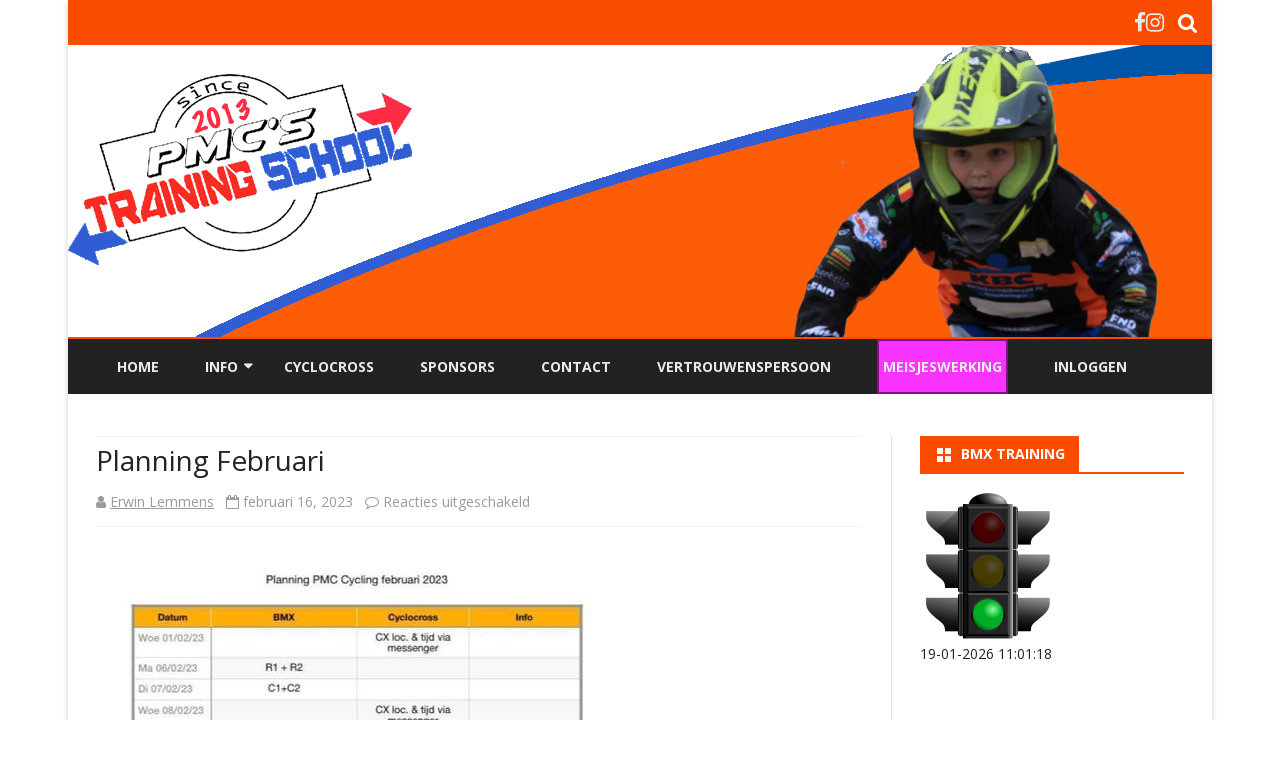

--- FILE ---
content_type: text/html; charset=UTF-8
request_url: https://pmccycling.be/2023/02/16/planning-februari/
body_size: 13474
content:
<!DOCTYPE html>
<html lang="nl-NL">
<head>
<meta charset="UTF-8" />
<meta name="viewport" content="width=device-width" />
<link rel="profile" href="http://gmpg.org/xfn/11" />
<link rel="pingback" href="https://pmccycling.be/xmlrpc.php" />
<title>Planning Februari &#8211; PMC Cycling Zonhoven</title>
<meta name='robots' content='max-image-preview:large' />
	<style>img:is([sizes="auto" i], [sizes^="auto," i]) { contain-intrinsic-size: 3000px 1500px }</style>
	<link rel='dns-prefetch' href='//fonts.googleapis.com' />
<link href='https://fonts.gstatic.com' crossorigin rel='preconnect' />
<link rel="alternate" type="application/rss+xml" title="PMC Cycling Zonhoven &raquo; feed" href="https://pmccycling.be/feed/" />
<link rel="alternate" type="application/rss+xml" title="PMC Cycling Zonhoven &raquo; reacties feed" href="https://pmccycling.be/comments/feed/" />
<link rel="alternate" type="text/calendar" title="PMC Cycling Zonhoven &raquo; iCal Feed" href="https://pmccycling.be/events/?ical=1" />
<script type="text/javascript">
/* <![CDATA[ */
window._wpemojiSettings = {"baseUrl":"https:\/\/s.w.org\/images\/core\/emoji\/16.0.1\/72x72\/","ext":".png","svgUrl":"https:\/\/s.w.org\/images\/core\/emoji\/16.0.1\/svg\/","svgExt":".svg","source":{"concatemoji":"https:\/\/pmccycling.be\/wp-includes\/js\/wp-emoji-release.min.js?ver=6.8.3"}};
/*! This file is auto-generated */
!function(s,n){var o,i,e;function c(e){try{var t={supportTests:e,timestamp:(new Date).valueOf()};sessionStorage.setItem(o,JSON.stringify(t))}catch(e){}}function p(e,t,n){e.clearRect(0,0,e.canvas.width,e.canvas.height),e.fillText(t,0,0);var t=new Uint32Array(e.getImageData(0,0,e.canvas.width,e.canvas.height).data),a=(e.clearRect(0,0,e.canvas.width,e.canvas.height),e.fillText(n,0,0),new Uint32Array(e.getImageData(0,0,e.canvas.width,e.canvas.height).data));return t.every(function(e,t){return e===a[t]})}function u(e,t){e.clearRect(0,0,e.canvas.width,e.canvas.height),e.fillText(t,0,0);for(var n=e.getImageData(16,16,1,1),a=0;a<n.data.length;a++)if(0!==n.data[a])return!1;return!0}function f(e,t,n,a){switch(t){case"flag":return n(e,"\ud83c\udff3\ufe0f\u200d\u26a7\ufe0f","\ud83c\udff3\ufe0f\u200b\u26a7\ufe0f")?!1:!n(e,"\ud83c\udde8\ud83c\uddf6","\ud83c\udde8\u200b\ud83c\uddf6")&&!n(e,"\ud83c\udff4\udb40\udc67\udb40\udc62\udb40\udc65\udb40\udc6e\udb40\udc67\udb40\udc7f","\ud83c\udff4\u200b\udb40\udc67\u200b\udb40\udc62\u200b\udb40\udc65\u200b\udb40\udc6e\u200b\udb40\udc67\u200b\udb40\udc7f");case"emoji":return!a(e,"\ud83e\udedf")}return!1}function g(e,t,n,a){var r="undefined"!=typeof WorkerGlobalScope&&self instanceof WorkerGlobalScope?new OffscreenCanvas(300,150):s.createElement("canvas"),o=r.getContext("2d",{willReadFrequently:!0}),i=(o.textBaseline="top",o.font="600 32px Arial",{});return e.forEach(function(e){i[e]=t(o,e,n,a)}),i}function t(e){var t=s.createElement("script");t.src=e,t.defer=!0,s.head.appendChild(t)}"undefined"!=typeof Promise&&(o="wpEmojiSettingsSupports",i=["flag","emoji"],n.supports={everything:!0,everythingExceptFlag:!0},e=new Promise(function(e){s.addEventListener("DOMContentLoaded",e,{once:!0})}),new Promise(function(t){var n=function(){try{var e=JSON.parse(sessionStorage.getItem(o));if("object"==typeof e&&"number"==typeof e.timestamp&&(new Date).valueOf()<e.timestamp+604800&&"object"==typeof e.supportTests)return e.supportTests}catch(e){}return null}();if(!n){if("undefined"!=typeof Worker&&"undefined"!=typeof OffscreenCanvas&&"undefined"!=typeof URL&&URL.createObjectURL&&"undefined"!=typeof Blob)try{var e="postMessage("+g.toString()+"("+[JSON.stringify(i),f.toString(),p.toString(),u.toString()].join(",")+"));",a=new Blob([e],{type:"text/javascript"}),r=new Worker(URL.createObjectURL(a),{name:"wpTestEmojiSupports"});return void(r.onmessage=function(e){c(n=e.data),r.terminate(),t(n)})}catch(e){}c(n=g(i,f,p,u))}t(n)}).then(function(e){for(var t in e)n.supports[t]=e[t],n.supports.everything=n.supports.everything&&n.supports[t],"flag"!==t&&(n.supports.everythingExceptFlag=n.supports.everythingExceptFlag&&n.supports[t]);n.supports.everythingExceptFlag=n.supports.everythingExceptFlag&&!n.supports.flag,n.DOMReady=!1,n.readyCallback=function(){n.DOMReady=!0}}).then(function(){return e}).then(function(){var e;n.supports.everything||(n.readyCallback(),(e=n.source||{}).concatemoji?t(e.concatemoji):e.wpemoji&&e.twemoji&&(t(e.twemoji),t(e.wpemoji)))}))}((window,document),window._wpemojiSettings);
/* ]]> */
</script>
<style id='wp-emoji-styles-inline-css' type='text/css'>

	img.wp-smiley, img.emoji {
		display: inline !important;
		border: none !important;
		box-shadow: none !important;
		height: 1em !important;
		width: 1em !important;
		margin: 0 0.07em !important;
		vertical-align: -0.1em !important;
		background: none !important;
		padding: 0 !important;
	}
</style>
<link rel='stylesheet' id='wp-block-library-css' href='https://pmccycling.be/wp-includes/css/dist/block-library/style.min.css?ver=6.8.3' type='text/css' media='all' />
<style id='wp-block-library-theme-inline-css' type='text/css'>
.wp-block-audio :where(figcaption){color:#555;font-size:13px;text-align:center}.is-dark-theme .wp-block-audio :where(figcaption){color:#ffffffa6}.wp-block-audio{margin:0 0 1em}.wp-block-code{border:1px solid #ccc;border-radius:4px;font-family:Menlo,Consolas,monaco,monospace;padding:.8em 1em}.wp-block-embed :where(figcaption){color:#555;font-size:13px;text-align:center}.is-dark-theme .wp-block-embed :where(figcaption){color:#ffffffa6}.wp-block-embed{margin:0 0 1em}.blocks-gallery-caption{color:#555;font-size:13px;text-align:center}.is-dark-theme .blocks-gallery-caption{color:#ffffffa6}:root :where(.wp-block-image figcaption){color:#555;font-size:13px;text-align:center}.is-dark-theme :root :where(.wp-block-image figcaption){color:#ffffffa6}.wp-block-image{margin:0 0 1em}.wp-block-pullquote{border-bottom:4px solid;border-top:4px solid;color:currentColor;margin-bottom:1.75em}.wp-block-pullquote cite,.wp-block-pullquote footer,.wp-block-pullquote__citation{color:currentColor;font-size:.8125em;font-style:normal;text-transform:uppercase}.wp-block-quote{border-left:.25em solid;margin:0 0 1.75em;padding-left:1em}.wp-block-quote cite,.wp-block-quote footer{color:currentColor;font-size:.8125em;font-style:normal;position:relative}.wp-block-quote:where(.has-text-align-right){border-left:none;border-right:.25em solid;padding-left:0;padding-right:1em}.wp-block-quote:where(.has-text-align-center){border:none;padding-left:0}.wp-block-quote.is-large,.wp-block-quote.is-style-large,.wp-block-quote:where(.is-style-plain){border:none}.wp-block-search .wp-block-search__label{font-weight:700}.wp-block-search__button{border:1px solid #ccc;padding:.375em .625em}:where(.wp-block-group.has-background){padding:1.25em 2.375em}.wp-block-separator.has-css-opacity{opacity:.4}.wp-block-separator{border:none;border-bottom:2px solid;margin-left:auto;margin-right:auto}.wp-block-separator.has-alpha-channel-opacity{opacity:1}.wp-block-separator:not(.is-style-wide):not(.is-style-dots){width:100px}.wp-block-separator.has-background:not(.is-style-dots){border-bottom:none;height:1px}.wp-block-separator.has-background:not(.is-style-wide):not(.is-style-dots){height:2px}.wp-block-table{margin:0 0 1em}.wp-block-table td,.wp-block-table th{word-break:normal}.wp-block-table :where(figcaption){color:#555;font-size:13px;text-align:center}.is-dark-theme .wp-block-table :where(figcaption){color:#ffffffa6}.wp-block-video :where(figcaption){color:#555;font-size:13px;text-align:center}.is-dark-theme .wp-block-video :where(figcaption){color:#ffffffa6}.wp-block-video{margin:0 0 1em}:root :where(.wp-block-template-part.has-background){margin-bottom:0;margin-top:0;padding:1.25em 2.375em}
</style>
<style id='classic-theme-styles-inline-css' type='text/css'>
/*! This file is auto-generated */
.wp-block-button__link{color:#fff;background-color:#32373c;border-radius:9999px;box-shadow:none;text-decoration:none;padding:calc(.667em + 2px) calc(1.333em + 2px);font-size:1.125em}.wp-block-file__button{background:#32373c;color:#fff;text-decoration:none}
</style>
<style id='pdfemb-pdf-embedder-viewer-style-inline-css' type='text/css'>
.wp-block-pdfemb-pdf-embedder-viewer{max-width:none}

</style>
<style id='bpldl-document-library-style-inline-css' type='text/css'>
*{box-sizing:border-box}.bplDl-container{overflow:auto}.bplDl-container .bplDl-header{background:linear-gradient(90deg,#1e3a8a,#2563eb);box-shadow:0 2px 4px rgba(0,0,0,.1);padding:20px;transition:all .5s ease-in-out}.bplDl-container .bplDl-header .bplDl-title{color:#9acd32;margin:0}.bplDl-container .bplDl-header .bplDl-title:hover{color:#1e40af}.bplDl-container .bplDl-header .bplDl-subtitle{color:#dde7c8;margin:0}.bplDl-container .bplDl-header .bplDl-subtitle:hover{color:#26282e}.bplDl-container .bplDl-content{padding-top:20px}.bplDl-container .bplDl-content .bplDl-toolbar{background:#fff;border-radius:.5rem;display:flex;flex-wrap:wrap;gap:1rem;margin-bottom:2rem;padding:1.5rem}.bplDl-container .bplDl-content .bplDl-toolbar .bplDl-search{flex:1;position:relative}.bplDl-container .bplDl-content .bplDl-toolbar .bplDl-search .bplDl-search-icon{color:#9ca3af;height:1.25rem;left:.75rem;position:absolute;top:13px;width:1.25rem}.bplDl-container .bplDl-content .bplDl-toolbar .bplDl-search .bplDl-search-input{border:1px solid #d1d5db;border-radius:.5rem;height:46px;outline:none;padding:12px 40px;transition:border .2s ease;width:100%}.bplDl-container .bplDl-content .bplDl-toolbar .bplDl-search .bplDl-search-input:focus{border-color:#2563eb}.bplDl-container .bplDl-content .bplDl-toolbar .bplDl-select,.bplDl-container .bplDl-content .bplDl-toolbar .bplDl-select-sort{border:1px solid #d1d5db;border-radius:.5rem;outline:none;padding:.5rem 1rem;width:120px}.bplDl-container .bplDl-content .bplDl-toolbar .bplDl-upload-btn{align-items:center;background-color:#2563eb;border:none;border-radius:.5rem;color:#fff;cursor:pointer;display:flex;gap:.5rem;padding:.5rem 1.25rem;transition:background .2s ease}.bplDl-container .bplDl-content .bplDl-toolbar .bplDl-upload-btn:hover{background-color:#1e40af}.bplDl-container .bplDl-content .bplDl-empty{padding:20px 0;text-align:center}.bplDl-container .bplDl-content .bplDl-empty .bplDl-empty-icon{color:#d1d5db;height:4rem;margin:0 auto 1rem;width:4rem}.bplDl-container .bplDl-content .bplDl-empty .bplDl-empty-text{color:#6b7280;font-size:1.125rem}.bplDl-container .bplDl-content .bplDl-grid{box-sizing:border-box;display:grid;gap:1.5rem;grid-template-columns:repeat(3,minmax(0,1fr));overflow:hidden;width:inherit}.bplDl-container .bplDl-content .bplDl-grid .bplDl-card{background:#fff;border-radius:.5rem;box-shadow:0 2px 6px rgba(0,0,0,.05);box-sizing:border-box;display:flex;flex-direction:column;overflow:hidden;padding:20px;transition:all .5s ease-in-out}.bplDl-container .bplDl-content .bplDl-grid .bplDl-card .bplDl-card-top{align-items:flex-start;display:flex;justify-content:space-between}.bplDl-container .bplDl-content .bplDl-grid .bplDl-card .bplDl-card-top .bplDl-icon{height:2rem;width:2rem}.bplDl-container .bplDl-content .bplDl-grid .bplDl-card .bplDl-name{color:#1f2937;font-size:20px;font-weight:600;margin-bottom:.5rem;margin-top:15px;overflow:hidden;text-overflow:ellipsis;white-space:nowrap}.bplDl-container .bplDl-content .bplDl-grid .bplDl-card .bplDl-size{color:#6b7280;font-size:15px;margin:10px 0}.bplDl-container .bplDl-content .bplDl-grid .bplDl-card .bplDl-meta{align-items:center;color:#6b7280;display:flex;font-size:15px;margin-bottom:20px}.bplDl-container .bplDl-content .bplDl-grid .bplDl-card .bplDl-meta .bplDl-meta-icon{height:1rem;margin-right:.25rem;width:1rem}.bplDl-container .bplDl-content .bplDl-grid .bplDl-card .bplDl-actions{display:flex;flex-wrap:wrap;gap:15px;margin-top:auto}.bplDl-container .bplDl-content .bplDl-grid .bplDl-card .bplDl-actions .bplDl-btn{align-items:center;border:none;border-radius:.375rem;cursor:pointer;display:flex;flex:1;font-size:15px;gap:.25rem;justify-content:center;padding:5px;transition:background .2s ease}.bplDl-container .bplDl-content .bplDl-grid .bplDl-card .bplDl-actions .bplDl-btn.bplDl-view-btn{background:#f3f4f6;color:#374151}.bplDl-container .bplDl-content .bplDl-grid .bplDl-card .bplDl-actions .bplDl-btn.bplDl-download-btn{background:#dbeafe;color:#1e3a8a}.bplDl-container .bplDl-content .bplDl-grid .bplDl-card .bplDl-actions .bplDl-btn.bplDl-delete-btn{background:#fee2e2;color:#b91c1c}.bplDl-container .bplDl-content .bplDl-grid .bplDl-card .bplDl-actions .bplDl-btn:hover{filter:brightness(.95)}.bplDl-container .bplDl-content .bplDl-grid .bplDl-card:hover{box-shadow:0 4px 12px rgba(0,0,0,.1)}.bplDl-modal-overlay{align-items:center;background:rgba(0,0,0,.6);display:flex;height:100vh;justify-content:center;left:0;position:fixed;top:0;width:100vw;z-index:9999}.bplDl-modal-overlay .bplDl-modal{background:#fff;border-radius:12px;box-shadow:0 20px 60px rgba(0,0,0,.3);max-height:90vh;max-width:90vw;overflow:auto;padding:20px;position:relative;width:800px}.bplDl-modal-overlay .bplDl-modal .bplDl-modal-close{background:transparent;border:none;color:#333;cursor:pointer;font-size:20px;position:absolute;right:10px;top:10px}.bplDl-modal-overlay .bplDl-modal .bplDl-modal-body{align-items:center;display:flex;flex-direction:column;gap:1rem;justify-content:center;margin-top:20px}.bplDl-modal-overlay .bplDl-modal .bplDl-modal-body .bplDl-preview-iframe{border-radius:8px;box-shadow:0 5px 20px rgba(0,0,0,.15);height:600px;max-height:80vh;max-width:100%;width:100%}.bplDl-modal-overlay .bplDl-modal .bplDl-modal-body .bplDl-preview-video{border-radius:8px;box-shadow:0 5px 20px rgba(0,0,0,.15);height:auto;max-height:80vh;max-width:100%;width:100%}.bplDl-modal-overlay .bplDl-modal .bplDl-modal-body .bplDl-preview-image{max-height:-moz-fit-content;max-height:fit-content;max-width:100%}.bplDl-modal-overlay .bplDl-modal .bplDl-modal-body .bplDl-audio-wrapper{align-items:center;background:#f9fafb;border-radius:1rem;box-shadow:0 4px 12px rgba(0,0,0,.08);display:flex;flex-direction:column;gap:.75rem;padding:1rem;transition:all .3s ease}.bplDl-modal-overlay .bplDl-modal .bplDl-modal-body .bplDl-audio-wrapper .bplDl-audio-player{border-radius:.5rem;max-width:480px;outline:none;width:100%}.bplDl-modal-overlay .bplDl-modal .bplDl-modal-body .bplDl-audio-wrapper .bplDl-audio-title{color:#374151;font-size:1rem;font-weight:600;margin-top:.25rem;text-align:center}.bplDl-modal-overlay .bplDl-modal .bplDl-modal-body .bplDl-audio-wrapper:hover{background:#f3f4f6;box-shadow:0 6px 16px rgba(0,0,0,.12)}.bplDl-modal-overlay .bplDl-modal .bplDl-modal-body .bplDl-preview-unknown{text-align:center}.bplDl-modal-overlay .bplDl-modal .bplDl-modal-body .bplDl-preview-unknown .bplDl-download-link{background:#007bff;border-radius:6px;color:#fff;display:inline-block;font-weight:500;margin-top:10px;padding:8px 14px;text-decoration:none;transition:background .2s}.bplDl-modal-overlay .bplDl-modal .bplDl-modal-body .bplDl-preview-unknown .bplDl-download-link:hover{background:#0056b3}
@keyframes skeleton-loading{0%{background-color:#e0e0e0}50%{background-color:#f0f0f0}to{background-color:#e0e0e0}}.skeleton{animation:skeleton-loading 1.5s ease-in-out infinite}

</style>
<style id='global-styles-inline-css' type='text/css'>
:root{--wp--preset--aspect-ratio--square: 1;--wp--preset--aspect-ratio--4-3: 4/3;--wp--preset--aspect-ratio--3-4: 3/4;--wp--preset--aspect-ratio--3-2: 3/2;--wp--preset--aspect-ratio--2-3: 2/3;--wp--preset--aspect-ratio--16-9: 16/9;--wp--preset--aspect-ratio--9-16: 9/16;--wp--preset--color--black: #000000;--wp--preset--color--cyan-bluish-gray: #abb8c3;--wp--preset--color--white: #fff;--wp--preset--color--pale-pink: #f78da7;--wp--preset--color--vivid-red: #cf2e2e;--wp--preset--color--luminous-vivid-orange: #ff6900;--wp--preset--color--luminous-vivid-amber: #fcb900;--wp--preset--color--light-green-cyan: #7bdcb5;--wp--preset--color--vivid-green-cyan: #00d084;--wp--preset--color--pale-cyan-blue: #8ed1fc;--wp--preset--color--vivid-cyan-blue: #0693e3;--wp--preset--color--vivid-purple: #9b51e0;--wp--preset--color--theme-color: #00BCD5;--wp--preset--color--dark-gray: #333;--wp--preset--color--medium-gray: #999;--wp--preset--color--light-gray: #f2f2f2;--wp--preset--gradient--vivid-cyan-blue-to-vivid-purple: linear-gradient(135deg,rgba(6,147,227,1) 0%,rgb(155,81,224) 100%);--wp--preset--gradient--light-green-cyan-to-vivid-green-cyan: linear-gradient(135deg,rgb(122,220,180) 0%,rgb(0,208,130) 100%);--wp--preset--gradient--luminous-vivid-amber-to-luminous-vivid-orange: linear-gradient(135deg,rgba(252,185,0,1) 0%,rgba(255,105,0,1) 100%);--wp--preset--gradient--luminous-vivid-orange-to-vivid-red: linear-gradient(135deg,rgba(255,105,0,1) 0%,rgb(207,46,46) 100%);--wp--preset--gradient--very-light-gray-to-cyan-bluish-gray: linear-gradient(135deg,rgb(238,238,238) 0%,rgb(169,184,195) 100%);--wp--preset--gradient--cool-to-warm-spectrum: linear-gradient(135deg,rgb(74,234,220) 0%,rgb(151,120,209) 20%,rgb(207,42,186) 40%,rgb(238,44,130) 60%,rgb(251,105,98) 80%,rgb(254,248,76) 100%);--wp--preset--gradient--blush-light-purple: linear-gradient(135deg,rgb(255,206,236) 0%,rgb(152,150,240) 100%);--wp--preset--gradient--blush-bordeaux: linear-gradient(135deg,rgb(254,205,165) 0%,rgb(254,45,45) 50%,rgb(107,0,62) 100%);--wp--preset--gradient--luminous-dusk: linear-gradient(135deg,rgb(255,203,112) 0%,rgb(199,81,192) 50%,rgb(65,88,208) 100%);--wp--preset--gradient--pale-ocean: linear-gradient(135deg,rgb(255,245,203) 0%,rgb(182,227,212) 50%,rgb(51,167,181) 100%);--wp--preset--gradient--electric-grass: linear-gradient(135deg,rgb(202,248,128) 0%,rgb(113,206,126) 100%);--wp--preset--gradient--midnight: linear-gradient(135deg,rgb(2,3,129) 0%,rgb(40,116,252) 100%);--wp--preset--font-size--small: 12px;--wp--preset--font-size--medium: 20px;--wp--preset--font-size--large: 20px;--wp--preset--font-size--x-large: 42px;--wp--preset--font-size--normal: 16px;--wp--preset--font-size--huge: 24px;--wp--preset--spacing--20: 0.44rem;--wp--preset--spacing--30: 0.67rem;--wp--preset--spacing--40: 1rem;--wp--preset--spacing--50: 1.5rem;--wp--preset--spacing--60: 2.25rem;--wp--preset--spacing--70: 3.38rem;--wp--preset--spacing--80: 5.06rem;--wp--preset--shadow--natural: 6px 6px 9px rgba(0, 0, 0, 0.2);--wp--preset--shadow--deep: 12px 12px 50px rgba(0, 0, 0, 0.4);--wp--preset--shadow--sharp: 6px 6px 0px rgba(0, 0, 0, 0.2);--wp--preset--shadow--outlined: 6px 6px 0px -3px rgba(255, 255, 255, 1), 6px 6px rgba(0, 0, 0, 1);--wp--preset--shadow--crisp: 6px 6px 0px rgba(0, 0, 0, 1);}:where(.is-layout-flex){gap: 0.5em;}:where(.is-layout-grid){gap: 0.5em;}body .is-layout-flex{display: flex;}.is-layout-flex{flex-wrap: wrap;align-items: center;}.is-layout-flex > :is(*, div){margin: 0;}body .is-layout-grid{display: grid;}.is-layout-grid > :is(*, div){margin: 0;}:where(.wp-block-columns.is-layout-flex){gap: 2em;}:where(.wp-block-columns.is-layout-grid){gap: 2em;}:where(.wp-block-post-template.is-layout-flex){gap: 1.25em;}:where(.wp-block-post-template.is-layout-grid){gap: 1.25em;}.has-black-color{color: var(--wp--preset--color--black) !important;}.has-cyan-bluish-gray-color{color: var(--wp--preset--color--cyan-bluish-gray) !important;}.has-white-color{color: var(--wp--preset--color--white) !important;}.has-pale-pink-color{color: var(--wp--preset--color--pale-pink) !important;}.has-vivid-red-color{color: var(--wp--preset--color--vivid-red) !important;}.has-luminous-vivid-orange-color{color: var(--wp--preset--color--luminous-vivid-orange) !important;}.has-luminous-vivid-amber-color{color: var(--wp--preset--color--luminous-vivid-amber) !important;}.has-light-green-cyan-color{color: var(--wp--preset--color--light-green-cyan) !important;}.has-vivid-green-cyan-color{color: var(--wp--preset--color--vivid-green-cyan) !important;}.has-pale-cyan-blue-color{color: var(--wp--preset--color--pale-cyan-blue) !important;}.has-vivid-cyan-blue-color{color: var(--wp--preset--color--vivid-cyan-blue) !important;}.has-vivid-purple-color{color: var(--wp--preset--color--vivid-purple) !important;}.has-black-background-color{background-color: var(--wp--preset--color--black) !important;}.has-cyan-bluish-gray-background-color{background-color: var(--wp--preset--color--cyan-bluish-gray) !important;}.has-white-background-color{background-color: var(--wp--preset--color--white) !important;}.has-pale-pink-background-color{background-color: var(--wp--preset--color--pale-pink) !important;}.has-vivid-red-background-color{background-color: var(--wp--preset--color--vivid-red) !important;}.has-luminous-vivid-orange-background-color{background-color: var(--wp--preset--color--luminous-vivid-orange) !important;}.has-luminous-vivid-amber-background-color{background-color: var(--wp--preset--color--luminous-vivid-amber) !important;}.has-light-green-cyan-background-color{background-color: var(--wp--preset--color--light-green-cyan) !important;}.has-vivid-green-cyan-background-color{background-color: var(--wp--preset--color--vivid-green-cyan) !important;}.has-pale-cyan-blue-background-color{background-color: var(--wp--preset--color--pale-cyan-blue) !important;}.has-vivid-cyan-blue-background-color{background-color: var(--wp--preset--color--vivid-cyan-blue) !important;}.has-vivid-purple-background-color{background-color: var(--wp--preset--color--vivid-purple) !important;}.has-black-border-color{border-color: var(--wp--preset--color--black) !important;}.has-cyan-bluish-gray-border-color{border-color: var(--wp--preset--color--cyan-bluish-gray) !important;}.has-white-border-color{border-color: var(--wp--preset--color--white) !important;}.has-pale-pink-border-color{border-color: var(--wp--preset--color--pale-pink) !important;}.has-vivid-red-border-color{border-color: var(--wp--preset--color--vivid-red) !important;}.has-luminous-vivid-orange-border-color{border-color: var(--wp--preset--color--luminous-vivid-orange) !important;}.has-luminous-vivid-amber-border-color{border-color: var(--wp--preset--color--luminous-vivid-amber) !important;}.has-light-green-cyan-border-color{border-color: var(--wp--preset--color--light-green-cyan) !important;}.has-vivid-green-cyan-border-color{border-color: var(--wp--preset--color--vivid-green-cyan) !important;}.has-pale-cyan-blue-border-color{border-color: var(--wp--preset--color--pale-cyan-blue) !important;}.has-vivid-cyan-blue-border-color{border-color: var(--wp--preset--color--vivid-cyan-blue) !important;}.has-vivid-purple-border-color{border-color: var(--wp--preset--color--vivid-purple) !important;}.has-vivid-cyan-blue-to-vivid-purple-gradient-background{background: var(--wp--preset--gradient--vivid-cyan-blue-to-vivid-purple) !important;}.has-light-green-cyan-to-vivid-green-cyan-gradient-background{background: var(--wp--preset--gradient--light-green-cyan-to-vivid-green-cyan) !important;}.has-luminous-vivid-amber-to-luminous-vivid-orange-gradient-background{background: var(--wp--preset--gradient--luminous-vivid-amber-to-luminous-vivid-orange) !important;}.has-luminous-vivid-orange-to-vivid-red-gradient-background{background: var(--wp--preset--gradient--luminous-vivid-orange-to-vivid-red) !important;}.has-very-light-gray-to-cyan-bluish-gray-gradient-background{background: var(--wp--preset--gradient--very-light-gray-to-cyan-bluish-gray) !important;}.has-cool-to-warm-spectrum-gradient-background{background: var(--wp--preset--gradient--cool-to-warm-spectrum) !important;}.has-blush-light-purple-gradient-background{background: var(--wp--preset--gradient--blush-light-purple) !important;}.has-blush-bordeaux-gradient-background{background: var(--wp--preset--gradient--blush-bordeaux) !important;}.has-luminous-dusk-gradient-background{background: var(--wp--preset--gradient--luminous-dusk) !important;}.has-pale-ocean-gradient-background{background: var(--wp--preset--gradient--pale-ocean) !important;}.has-electric-grass-gradient-background{background: var(--wp--preset--gradient--electric-grass) !important;}.has-midnight-gradient-background{background: var(--wp--preset--gradient--midnight) !important;}.has-small-font-size{font-size: var(--wp--preset--font-size--small) !important;}.has-medium-font-size{font-size: var(--wp--preset--font-size--medium) !important;}.has-large-font-size{font-size: var(--wp--preset--font-size--large) !important;}.has-x-large-font-size{font-size: var(--wp--preset--font-size--x-large) !important;}
:where(.wp-block-post-template.is-layout-flex){gap: 1.25em;}:where(.wp-block-post-template.is-layout-grid){gap: 1.25em;}
:where(.wp-block-columns.is-layout-flex){gap: 2em;}:where(.wp-block-columns.is-layout-grid){gap: 2em;}
:root :where(.wp-block-pullquote){font-size: 1.5em;line-height: 1.6;}
</style>
<link rel='stylesheet' id='contact-form-7-css' href='https://pmccycling.be/wp-content/plugins/contact-form-7/includes/css/styles.css?ver=6.1.2' type='text/css' media='all' />
<link rel='stylesheet' id='theme-my-login-css' href='https://pmccycling.be/wp-content/plugins/theme-my-login/assets/styles/theme-my-login.min.css?ver=7.1.14' type='text/css' media='all' />
<link rel='stylesheet' id='ppv-public-css' href='https://pmccycling.be/wp-content/plugins/document-emberdder/build/public.css?ver=2.0.0' type='text/css' media='all' />
<link rel='stylesheet' id='spu-public-css-css' href='https://pmccycling.be/wp-content/plugins/popups/public/assets/css/public.css?ver=1.9.3.8' type='text/css' media='all' />
<link rel='stylesheet' id='ribosome-fonts-css' href='https://fonts.googleapis.com/css?family=Open+Sans:400italic,700italic,400,700&#038;subset=latin,latin-ext' type='text/css' media='all' />
<link rel='stylesheet' id='ribosome-style-css' href='https://pmccycling.be/wp-content/themes/ribosome/style.css?ver=2.5.0' type='text/css' media='all' />
<link rel='stylesheet' id='ribosome-block-style-css' href='https://pmccycling.be/wp-content/themes/ribosome/css/blocks.css?ver=2.5.0' type='text/css' media='all' />
<!--[if lt IE 9]>
<link rel='stylesheet' id='ribosome-ie-css' href='https://pmccycling.be/wp-content/themes/ribosome/css/ie.css?ver=20121010' type='text/css' media='all' />
<![endif]-->
<link rel='stylesheet' id='dashicons-css' href='https://pmccycling.be/wp-includes/css/dashicons.min.css?ver=6.8.3' type='text/css' media='all' />
<link rel='stylesheet' id='font-awesome-css' href='https://pmccycling.be/wp-content/themes/ribosome/css/font-awesome-4.7.0/css/font-awesome.min.css?ver=6.8.3' type='text/css' media='all' />
<link rel='stylesheet' id='mimetypes-link-icons-css' href='https://pmccycling.be/wp-content/plugins/mimetypes-link-icons/css/style.php?cssvars=bXRsaV9oZWlnaHQ9MTYmbXRsaV9pbWFnZV90eXBlPXBuZyZtdGxpX2xlZnRvcnJpZ2h0PWxlZnQmYWN0aXZlX3R5cGVzPWNzdnxkb2N4fHBkZnx4bHN8eGxzeA%3D&#038;ver=3.0' type='text/css' media='all' />
<link rel='stylesheet' id='tmm-css' href='https://pmccycling.be/wp-content/plugins/team-members/inc/css/tmm_style.css?ver=6.8.3' type='text/css' media='all' />
<script type="text/javascript" src="https://pmccycling.be/wp-includes/js/jquery/jquery.min.js?ver=3.7.1" id="jquery-core-js"></script>
<script type="text/javascript" src="https://pmccycling.be/wp-includes/js/jquery/jquery-migrate.min.js?ver=3.4.1" id="jquery-migrate-js"></script>
<script type="text/javascript" src="https://pmccycling.be/wp-content/plugins/document-emberdder/build/public.js?ver=2.0.0" id="ppv-public-js"></script>
<link rel="https://api.w.org/" href="https://pmccycling.be/wp-json/" /><link rel="alternate" title="JSON" type="application/json" href="https://pmccycling.be/wp-json/wp/v2/posts/20566" /><link rel="EditURI" type="application/rsd+xml" title="RSD" href="https://pmccycling.be/xmlrpc.php?rsd" />
<meta name="generator" content="WordPress 6.8.3" />
<link rel="canonical" href="https://pmccycling.be/2023/02/16/planning-februari/" />
<link rel='shortlink' href='https://pmccycling.be/?p=20566' />
<link rel="alternate" title="oEmbed (JSON)" type="application/json+oembed" href="https://pmccycling.be/wp-json/oembed/1.0/embed?url=https%3A%2F%2Fpmccycling.be%2F2023%2F02%2F16%2Fplanning-februari%2F" />
<link rel="alternate" title="oEmbed (XML)" type="text/xml+oembed" href="https://pmccycling.be/wp-json/oembed/1.0/embed?url=https%3A%2F%2Fpmccycling.be%2F2023%2F02%2F16%2Fplanning-februari%2F&#038;format=xml" />
<script type="text/javascript">
(function(url){
	if(/(?:Chrome\/26\.0\.1410\.63 Safari\/537\.31|WordfenceTestMonBot)/.test(navigator.userAgent)){ return; }
	var addEvent = function(evt, handler) {
		if (window.addEventListener) {
			document.addEventListener(evt, handler, false);
		} else if (window.attachEvent) {
			document.attachEvent('on' + evt, handler);
		}
	};
	var removeEvent = function(evt, handler) {
		if (window.removeEventListener) {
			document.removeEventListener(evt, handler, false);
		} else if (window.detachEvent) {
			document.detachEvent('on' + evt, handler);
		}
	};
	var evts = 'contextmenu dblclick drag dragend dragenter dragleave dragover dragstart drop keydown keypress keyup mousedown mousemove mouseout mouseover mouseup mousewheel scroll'.split(' ');
	var logHuman = function() {
		if (window.wfLogHumanRan) { return; }
		window.wfLogHumanRan = true;
		var wfscr = document.createElement('script');
		wfscr.type = 'text/javascript';
		wfscr.async = true;
		wfscr.src = url + '&r=' + Math.random();
		(document.getElementsByTagName('head')[0]||document.getElementsByTagName('body')[0]).appendChild(wfscr);
		for (var i = 0; i < evts.length; i++) {
			removeEvent(evts[i], logHuman);
		}
	};
	for (var i = 0; i < evts.length; i++) {
		addEvent(evts[i], logHuman);
	}
})('//pmccycling.be/?wordfence_lh=1&hid=EDD3880BC47EB5B0FE3B47E823BB9C41');
</script><meta name="tec-api-version" content="v1"><meta name="tec-api-origin" content="https://pmccycling.be"><link rel="alternate" href="https://pmccycling.be/wp-json/tribe/events/v1/" />	<style type='text/css'>
		a {color: #FA4C00;}
	a:hover {color: #FA4C00;}
	.social-icon-wrapper a:hover {color: #FA4C00;}
	.toggle-search {color: #FA4C00;}
	.prefix-widget-title {color: #FA4C00;}
	.sub-title a:hover {color:#FA4C00;}
	.entry-content a:visited,.comment-content a:visited {color:#FA4C00;}
	button, input[type="submit"], input[type="button"], input[type="reset"] {background-color:#FA4C00 !important;}
	.bypostauthor cite span {background-color:#FA4C00;}
	.entry-header .entry-title a:hover {color:#FA4C00 ;}
	.archive-header {border-left-color:#FA4C00;}
	.main-navigation .current-menu-item > a,
	.main-navigation .current-menu-ancestor > a,
	.main-navigation .current_page_item > a,
	.main-navigation .current_page_ancestor > a {color: #FA4C00;}
	.main-navigation li a:hover  {color: #FA4C00;}

	.widget-area .widget a:hover {
		color: #FA4C00 !important;
	}
	footer[role="contentinfo"] a:hover {
		color: #FA4C00;
	}
	.author-info a {color: #FA4C00;}
	.entry-meta a:hover {
	color: #FA4C00;
	}
	.format-status .entry-header header a:hover {
		color: #FA4C00;
	}
	.comments-area article header a:hover {
		color: #FA4C00;
	}
	a.comment-reply-link:hover,
	a.comment-edit-link:hover {
		color: #FA4C00;
	}
	.currenttext, .paginacion a:hover {background-color:#FA4C00;}
	.aside{border-left-color:#FA4C00 !important;}
	blockquote{border-left-color:#FA4C00;}
	.logo-header-wrapper{background-color:#FA4C00;}
	h3.cabeceras-fp {border-bottom-color:#FA4C00;}
	.encabezados-front-page {background-color:#FA4C00;}
	.icono-caja-destacados {color: #FA4C00;}
	.enlace-caja-destacados:hover {background-color: #FA4C00;}
	h2.comments-title {border-left-color:#FA4C00;}
	/* Gutenberg */
	.has-theme-color-color,
	a.has-theme-color-color:hover {
		color: #FA4C00;
	}
	.has-theme-color-background-color {
		background-color:#FA4C00;
	}

			.top-bar {
			background-color: #FA4C00;
		}
		.social-icon-wrapper a:hover {
			color:#fff;
		}
	
			.blog-info-sin-imagen {background-color: #FA4C00;}
	
			.widget-title-tab{
			background-color:#FA4C00;
			color:#fff;
		}
		.widget-title-tab a.rsswidget{color:#fff !important;}
		h3.widget-title { border-bottom:2px solid #FA4C00;}
	
	
			.main-navigation {border-top:2px solid #FA4C00}
	
	
			.logo-header-wrapper {background-color:#ffffff;}
	
	
	
		body.custom-font-enabled {font-family: "Open Sans", Arial, Verdana;}

			@media screen and (min-width: 768px) {
			#primary {float:left;}
			#secondary {float:right;}
			.site-content {
				border-left: none;
				padding-left:0;
				padding-right: 24px;
				padding-right:1.714285714285714rem;
			}

		}
		@media screen and (min-width: 960px) {
			.site-content {
				border-right: 1px solid #e0e0e0;
			}
		}
	
	@media screen and (min-width: 768px) {
			.excerpt-wrapper{border-left:2px solid #FA4C00;}
	
	
		.main-navigation ul.nav-menu,
		.main-navigation div.nav-menu > ul {
			background-color:#222222;
			border-top:none;
			border-bottom:none;
		}
		.main-navigation li a {
			color:#EAEAEA;
		}
		.main-navigation li ul li a {
			color:#444;
		}

		.main-navigation li ul li a {
			background-color:#222222;
			color:#eaeaea;
			border-bottom-color:#444444;
		}
		.main-navigation li ul li a:hover {
			background-color:#222222;
			color:#FA4C00;
		}

	
		}
	</style>

<link rel="icon" href="https://pmccycling.be/wp-content/uploads/2017/08/image003-60x60.jpg" sizes="32x32" />
<link rel="icon" href="https://pmccycling.be/wp-content/uploads/2017/08/image003.jpg" sizes="192x192" />
<link rel="apple-touch-icon" href="https://pmccycling.be/wp-content/uploads/2017/08/image003.jpg" />
<meta name="msapplication-TileImage" content="https://pmccycling.be/wp-content/uploads/2017/08/image003.jpg" />
		<style type="text/css" id="wp-custom-css">
			.social-icon-wrapper {
	display: flex;
	gap: 1rem;
	padding-inline: 1rem
}

.toggle-search {
	background-color: #FA4C00;
	padding-inline-end: 1rem;
}

.fa-search {
	color: white;
}

.top-bar {
	padding-block: 1rem;
}

.wrapper-search-top-bar {
	background-color: #FA4C00;
	border-block: 2px solid white;
	padding: 1rem;
}

.menu-pink {
	background-color: #F933FF;
	border: 2px solid #870D8B;
	padding: 0px 4px;
}

.menu-pink > a:hover {
	color: black !important;
}		</style>
			<link href="https://cdn.jsdelivr.net/npm/bootstrap@5.1.3/dist/css/bootstrap.min.css" rel="stylesheet">
</head>

<body class="wp-singular post-template-default single single-post postid-20566 single-format-standard wp-embed-responsive wp-theme-ribosome tribe-no-js custom-font-enabled">

<div id="page" class="hfeed site">

	<header id="masthead" class="site-header" role="banner">

		<div class="top-bar">
		
		<div class="boton-menu-movil"><i class="fa fa-align-justify"></i></div>

		
		<div class="toggle-search"><i class="fa fa-search"></i></div>
		<div class="social-icon-wrapper">
			
							<a href="https://www.facebook.com/groups/1503606883034763/" title="Facebook" target="_blank"><i class="fa fa-facebook"></i></a>
			
			
			
			
							<a href="https://www.instagram.com/pmc_cycling_zonhoven/?hl=nl" title="Instagram" target="_blank"><i class="fa fa-instagram"></i></a>
			
			
			
					</div><!-- .social-icon-wrapper -->
	</div><!-- .top-bar -->

	<div class="wrapper-search-top-bar">
		<div class="search-top-bar">
				<div>
		<form method="get" id="searchform-toggle" action="https://pmccycling.be/">
			<label for="s" class="assistive-text">Zoek</label>
			<input type="search" class="txt-search" name="s" id="s" />
			<input type="submit" name="submit" id="btn-search" value="Zoek" />
		</form>
    </div>		</div>
	</div>
			<div style="position:relative">
				
<div id="menu-movil">
	<div class="search-form-movil">
		<form method="get" id="searchform-movil" action="https://pmccycling.be/">
			<label for="s" class="assistive-text">Zoek</label>
			<input type="search" class="txt-search-movil" placeholder="Zoeken..." name="s" id="s" />
			<input type="submit" name="submit" id="btn-search-movil" value="Zoek" />
		</form>
	</div><!-- search-form-movil -->
	<div class="menu-movil-enlaces">
		<div class="menu-menu-1-container"><ul id="menu-menu-1" class="nav-menu"><li id="menu-item-18040" class="menu-item menu-item-type-custom menu-item-object-custom menu-item-home menu-item-18040"><a href="http://pmccycling.be">Home</a></li>
<li id="menu-item-106" class="menu-item menu-item-type-custom menu-item-object-custom menu-item-has-children menu-item-106"><a href="#">Info</a>
<ul class="sub-menu">
	<li id="menu-item-43" class="menu-item menu-item-type-post_type menu-item-object-page menu-item-43"><a href="https://pmccycling.be/parcours/">Parcours</a></li>
	<li id="menu-item-109" class="menu-item menu-item-type-post_type menu-item-object-page menu-item-109"><a href="https://pmccycling.be/leden/">Leden</a></li>
	<li id="menu-item-122" class="menu-item menu-item-type-post_type menu-item-object-page menu-item-122"><a href="https://pmccycling.be/documenten/">Documenten</a></li>
	<li id="menu-item-9767" class="menu-item menu-item-type-post_type menu-item-object-page menu-item-9767"><a href="https://pmccycling.be/kennismaken/">Kennismaken</a></li>
	<li id="menu-item-20086" class="menu-item menu-item-type-post_type menu-item-object-page menu-item-20086"><a href="https://pmccycling.be/recreanten/">Recreanten</a></li>
	<li id="menu-item-9704" class="menu-item menu-item-type-post_type menu-item-object-page menu-item-9704"><a href="https://pmccycling.be/allerlei/">Allerlei</a></li>
	<li id="menu-item-9666" class="menu-item menu-item-type-custom menu-item-object-custom menu-item-has-children menu-item-9666"><a href="#">Media</a>
	<ul class="sub-menu">
		<li id="menu-item-9665" class="menu-item menu-item-type-post_type menu-item-object-page menu-item-9665"><a href="https://pmccycling.be/video/">Video</a></li>
	</ul>
</li>
	<li id="menu-item-9669" class="menu-item menu-item-type-post_type menu-item-object-page menu-item-9669"><a href="https://pmccycling.be/uitslagen/">Uitslagen</a></li>
	<li id="menu-item-20143" class="menu-item menu-item-type-custom menu-item-object-custom menu-item-has-children menu-item-20143"><a href="#">Stabilisatie</a>
	<ul class="sub-menu">
		<li id="menu-item-20152" class="menu-item menu-item-type-post_type menu-item-object-page menu-item-20152"><a href="https://pmccycling.be/stabilisatie-week-1-2/">Stabilisatie Week 1/2</a></li>
		<li id="menu-item-20151" class="menu-item menu-item-type-post_type menu-item-object-page menu-item-20151"><a href="https://pmccycling.be/stabilisatie-week-8-2/">Stabilisatie Week 8/2</a></li>
		<li id="menu-item-20150" class="menu-item menu-item-type-post_type menu-item-object-page menu-item-20150"><a href="https://pmccycling.be/stabilisatie-week-15-2/">Stabilisatie Week 15/2</a></li>
		<li id="menu-item-20149" class="menu-item menu-item-type-post_type menu-item-object-page menu-item-20149"><a href="https://pmccycling.be/stabilisatie-week-22-2/">Stabilisatie Week 22/2</a></li>
		<li id="menu-item-20148" class="menu-item menu-item-type-post_type menu-item-object-page menu-item-20148"><a href="https://pmccycling.be/stabilisatie-week-1-3/">Stabilisatie Week 1/3</a></li>
		<li id="menu-item-20147" class="menu-item menu-item-type-post_type menu-item-object-page menu-item-20147"><a href="https://pmccycling.be/stabilisatie-week-8-3/">Stabilisatie Week 8/3</a></li>
		<li id="menu-item-20146" class="menu-item menu-item-type-post_type menu-item-object-page menu-item-20146"><a href="https://pmccycling.be/stabilisatie-week-15-3/">Stabilisatie Week 15/3</a></li>
		<li id="menu-item-20145" class="menu-item menu-item-type-post_type menu-item-object-page menu-item-20145"><a href="https://pmccycling.be/stabilisatie-week-22-3/">Stabilisatie Week 22/3</a></li>
		<li id="menu-item-20144" class="menu-item menu-item-type-post_type menu-item-object-page menu-item-20144"><a href="https://pmccycling.be/stabilisatie-week-29-3/">Stabilisatie Week 29/3</a></li>
		<li id="menu-item-20375" class="menu-item menu-item-type-post_type menu-item-object-page menu-item-20375"><a href="https://pmccycling.be/stabilisatie-week-5-4/">Stabilisatie Week 5/4</a></li>
	</ul>
</li>
	<li id="menu-item-20185" class="menu-item menu-item-type-custom menu-item-object-custom menu-item-has-children menu-item-20185"><a href="#">Cycling Vlaanderen Info</a>
	<ul class="sub-menu">
		<li id="menu-item-20189" class="menu-item menu-item-type-post_type menu-item-object-page menu-item-20189"><a href="https://pmccycling.be/talent/">Talent</a></li>
		<li id="menu-item-20187" class="menu-item menu-item-type-post_type menu-item-object-page menu-item-20187"><a href="https://pmccycling.be/ouders-in-de-juiste-versnelling/">Ouders in de juiste versnelling</a></li>
		<li id="menu-item-20188" class="menu-item menu-item-type-post_type menu-item-object-page menu-item-20188"><a href="https://pmccycling.be/trainend-groeien-groeiend-trainen/">Trainend groeien – Groeiend trainen</a></li>
		<li id="menu-item-20186" class="menu-item menu-item-type-post_type menu-item-object-page menu-item-20186"><a href="https://pmccycling.be/ouders-als-voedingscoach/">Ouders als voedingscoach</a></li>
	</ul>
</li>
</ul>
</li>
<li id="menu-item-16267" class="menu-item menu-item-type-taxonomy menu-item-object-category menu-item-16267"><a href="https://pmccycling.be/category/cyclocross/">Cyclocross</a></li>
<li id="menu-item-14625" class="menu-item menu-item-type-post_type menu-item-object-page menu-item-14625"><a href="https://pmccycling.be/sponsors-2018/">Sponsors</a></li>
<li id="menu-item-54" class="menu-item menu-item-type-post_type menu-item-object-page menu-item-54"><a href="https://pmccycling.be/contact/">Contact</a></li>
<li id="menu-item-20081" class="menu-item menu-item-type-post_type menu-item-object-page menu-item-20081"><a href="https://pmccycling.be/vertrouwenspersoon/">Vertrouwenspersoon</a></li>
<li id="menu-item-20612" class="menu-pink menu-item menu-item-type-post_type menu-item-object-page menu-item-20612"><a href="https://pmccycling.be/meisjeswerking/">Meisjeswerking</a></li>
<li id="menu-item-9639" class="nmr-logged-out menu-item menu-item-type-post_type menu-item-object-page menu-item-9639"><a href="https://pmccycling.be/login/">Inloggen</a></li>
</ul></div>	</div>

	<div class="social-icon-wrapper-movil">
			
							<a href="https://www.facebook.com/groups/1503606883034763/" title="Facebook" target="_blank"><i class="fa fa-facebook"></i></a>
			
			
			
			
							<a href="https://www.instagram.com/pmc_cycling_zonhoven/?hl=nl" title="Instagram" target="_blank"><i class="fa fa-instagram"></i></a>
			
			
			
					</div><!-- .social-icon-wrapper -->	
</div><!-- #menu-movil -->
			</div>
			<div class="image-header-wrapper">
			<a href="https://pmccycling.be/"><img src="https://pmccycling.be/wp-content/uploads/2019/03/djenson.jpg" class="header-image" width="1144" height="292" alt="PMC Cycling Zonhoven" /></a>
			</div><!-- .logo-header-wrapper or .image-header-wrapper -->

			
		<nav id="site-navigation" class="main-navigation" role="navigation">
			<a class="assistive-text" href="#content" title="Ga direct naar de inhoud">Ga direct naar de inhoud</a>
			<div class="menu-menu-1-container"><ul id="menu-menu-2" class="nav-menu"><li class="menu-item menu-item-type-custom menu-item-object-custom menu-item-home menu-item-18040"><a href="http://pmccycling.be">Home</a></li>
<li class="menu-item menu-item-type-custom menu-item-object-custom menu-item-has-children menu-item-106"><a href="#">Info</a>
<ul class="sub-menu">
	<li class="menu-item menu-item-type-post_type menu-item-object-page menu-item-43"><a href="https://pmccycling.be/parcours/">Parcours</a></li>
	<li class="menu-item menu-item-type-post_type menu-item-object-page menu-item-109"><a href="https://pmccycling.be/leden/">Leden</a></li>
	<li class="menu-item menu-item-type-post_type menu-item-object-page menu-item-122"><a href="https://pmccycling.be/documenten/">Documenten</a></li>
	<li class="menu-item menu-item-type-post_type menu-item-object-page menu-item-9767"><a href="https://pmccycling.be/kennismaken/">Kennismaken</a></li>
	<li class="menu-item menu-item-type-post_type menu-item-object-page menu-item-20086"><a href="https://pmccycling.be/recreanten/">Recreanten</a></li>
	<li class="menu-item menu-item-type-post_type menu-item-object-page menu-item-9704"><a href="https://pmccycling.be/allerlei/">Allerlei</a></li>
	<li class="menu-item menu-item-type-custom menu-item-object-custom menu-item-has-children menu-item-9666"><a href="#">Media</a>
	<ul class="sub-menu">
		<li class="menu-item menu-item-type-post_type menu-item-object-page menu-item-9665"><a href="https://pmccycling.be/video/">Video</a></li>
	</ul>
</li>
	<li class="menu-item menu-item-type-post_type menu-item-object-page menu-item-9669"><a href="https://pmccycling.be/uitslagen/">Uitslagen</a></li>
	<li class="menu-item menu-item-type-custom menu-item-object-custom menu-item-has-children menu-item-20143"><a href="#">Stabilisatie</a>
	<ul class="sub-menu">
		<li class="menu-item menu-item-type-post_type menu-item-object-page menu-item-20152"><a href="https://pmccycling.be/stabilisatie-week-1-2/">Stabilisatie Week 1/2</a></li>
		<li class="menu-item menu-item-type-post_type menu-item-object-page menu-item-20151"><a href="https://pmccycling.be/stabilisatie-week-8-2/">Stabilisatie Week 8/2</a></li>
		<li class="menu-item menu-item-type-post_type menu-item-object-page menu-item-20150"><a href="https://pmccycling.be/stabilisatie-week-15-2/">Stabilisatie Week 15/2</a></li>
		<li class="menu-item menu-item-type-post_type menu-item-object-page menu-item-20149"><a href="https://pmccycling.be/stabilisatie-week-22-2/">Stabilisatie Week 22/2</a></li>
		<li class="menu-item menu-item-type-post_type menu-item-object-page menu-item-20148"><a href="https://pmccycling.be/stabilisatie-week-1-3/">Stabilisatie Week 1/3</a></li>
		<li class="menu-item menu-item-type-post_type menu-item-object-page menu-item-20147"><a href="https://pmccycling.be/stabilisatie-week-8-3/">Stabilisatie Week 8/3</a></li>
		<li class="menu-item menu-item-type-post_type menu-item-object-page menu-item-20146"><a href="https://pmccycling.be/stabilisatie-week-15-3/">Stabilisatie Week 15/3</a></li>
		<li class="menu-item menu-item-type-post_type menu-item-object-page menu-item-20145"><a href="https://pmccycling.be/stabilisatie-week-22-3/">Stabilisatie Week 22/3</a></li>
		<li class="menu-item menu-item-type-post_type menu-item-object-page menu-item-20144"><a href="https://pmccycling.be/stabilisatie-week-29-3/">Stabilisatie Week 29/3</a></li>
		<li class="menu-item menu-item-type-post_type menu-item-object-page menu-item-20375"><a href="https://pmccycling.be/stabilisatie-week-5-4/">Stabilisatie Week 5/4</a></li>
	</ul>
</li>
	<li class="menu-item menu-item-type-custom menu-item-object-custom menu-item-has-children menu-item-20185"><a href="#">Cycling Vlaanderen Info</a>
	<ul class="sub-menu">
		<li class="menu-item menu-item-type-post_type menu-item-object-page menu-item-20189"><a href="https://pmccycling.be/talent/">Talent</a></li>
		<li class="menu-item menu-item-type-post_type menu-item-object-page menu-item-20187"><a href="https://pmccycling.be/ouders-in-de-juiste-versnelling/">Ouders in de juiste versnelling</a></li>
		<li class="menu-item menu-item-type-post_type menu-item-object-page menu-item-20188"><a href="https://pmccycling.be/trainend-groeien-groeiend-trainen/">Trainend groeien – Groeiend trainen</a></li>
		<li class="menu-item menu-item-type-post_type menu-item-object-page menu-item-20186"><a href="https://pmccycling.be/ouders-als-voedingscoach/">Ouders als voedingscoach</a></li>
	</ul>
</li>
</ul>
</li>
<li class="menu-item menu-item-type-taxonomy menu-item-object-category menu-item-16267"><a href="https://pmccycling.be/category/cyclocross/">Cyclocross</a></li>
<li class="menu-item menu-item-type-post_type menu-item-object-page menu-item-14625"><a href="https://pmccycling.be/sponsors-2018/">Sponsors</a></li>
<li class="menu-item menu-item-type-post_type menu-item-object-page menu-item-54"><a href="https://pmccycling.be/contact/">Contact</a></li>
<li class="menu-item menu-item-type-post_type menu-item-object-page menu-item-20081"><a href="https://pmccycling.be/vertrouwenspersoon/">Vertrouwenspersoon</a></li>
<li class="menu-pink menu-item menu-item-type-post_type menu-item-object-page menu-item-20612"><a href="https://pmccycling.be/meisjeswerking/">Meisjeswerking</a></li>
<li class="nmr-logged-out menu-item menu-item-type-post_type menu-item-object-page menu-item-9639"><a href="https://pmccycling.be/login/">Inloggen</a></li>
</ul></div>		</nav><!-- #site-navigation -->

	</header><!-- #masthead -->

	<div id="main" class="wrapper">

	<div id="primary" class="site-content">
		<div id="content" role="main">

			
				
	<article id="post-20566" class="post-20566 post type-post status-publish format-standard has-post-thumbnail hentry category-uncategorized">
						<header class="entry-header">
					<div class="entry-title-subtitle">
													<h1 class="entry-title">Planning Februari</h1>
						
						<!-- Author, date and comments -->
						<div class='sub-title'>
							<div class="autor-fecha">
								<span class="autor-in-full-posts"><i class="fa fa-user"></i> <span class='author vcard'><a class='fn' rel='author' href='https://pmccycling.be/author/melaniel/'>Erwin Lemmens</a></span></span>
								<span class="fecha-in-full-posts">
									&nbsp;&nbsp;<i class="fa fa-calendar-o"></i> <time class='entry-date published' datetime='2023-02-16T15:01:50+00:00'>februari 16, 2023</time> <time class='updated' style='display:none;' datetime='2023-02-16T15:01:51+00:00'>februari 16, 2023</time>								</span>
								<span class="comments-in-full-posts">
									&nbsp;&nbsp;<i class="fa fa-comment-o"></i> <span>Reacties uitgeschakeld<span class="screen-reader-text"> voor Planning Februari</span></span>								</span>
							</div><!-- autor-fecha -->
						</div><!-- .sub-title -->
					</div><!-- .entry-title-subtitle -->
				</header><!-- .entry-header -->
		
		<!-- Subtitle widget area -->
					<div class="sub-title-widget-area">
							</div><!-- .sub-title-widget-area -->
		
		
			<div class="entry-content">
				
<figure class="wp-block-image size-full"><img fetchpriority="high" decoding="async" width="526" height="679" src="https://pmccycling.be/wp-content/uploads/2023/02/328042187_681064940427154_5693748895305242779_n.jpg" alt="" class="wp-image-20567" srcset="https://pmccycling.be/wp-content/uploads/2023/02/328042187_681064940427154_5693748895305242779_n.jpg 526w, https://pmccycling.be/wp-content/uploads/2023/02/328042187_681064940427154_5693748895305242779_n-232x300.jpg 232w, https://pmccycling.be/wp-content/uploads/2023/02/328042187_681064940427154_5693748895305242779_n-77x100.jpg 77w" sizes="(max-width: 526px) 100vw, 526px" /></figure>
			</div><!-- .entry-content -->

		
		<footer class="entry-meta">
			<!-- Post end widget area -->
							<div class="post-end-widget-area">
									</div>
			
							<div class="entry-meta-term-single">
				
				<span class="entry-meta-categories"><span class="term-icon"><i class="fa fa-folder-open"></i></span> <a href="https://pmccycling.be/category/uncategorized/" rel="tag">Uncategorized</a>&nbsp;&nbsp;&nbsp;</span>

				
				<div style="float:right;"></div>
			</div><!-- .entry-meta-term -->

					</footer><!-- .entry-meta -->
	</article><!-- #post -->
				
                                
				<nav class="nav-single">
					<div class="wrapper-navigation-below">
						
	<nav class="navigation post-navigation" aria-label="Berichten">
		<h2 class="screen-reader-text">Bericht navigatie</h2>
		<div class="nav-links"><div class="nav-previous"><a href="https://pmccycling.be/2023/01/16/planning-januari/" rel="prev"><span class="meta-nav"><i class="fa fa-angle-double-left"></i></span> Planning Januari</a></div><div class="nav-next"><a href="https://pmccycling.be/2023/03/02/planning-maart/" rel="next">Planning Maart <span class="meta-nav"><i class="fa fa-angle-double-right"></i></span></a></div></div>
	</nav>					</div><!-- .wrapper-navigation-below -->
				</nav><!-- .nav-single -->
                
                
				
<div id="comments" class="comments-area">

	
	
	<div class="wrapper-form-comments">
		</div>

</div><!-- #comments .comments-area -->

			
		</div><!-- #content -->
	</div><!-- #primary -->


			<div id="secondary" class="widget-area" role="complementary">
			<aside id="traffic_light_widget-2" class="widget widget_traffic_light_widget"><h3 class="widget-title"><span class="widget-title-tab">BMX Training</span></h3><div><span style='color:white; background-color:red;'></span></div><div style="line-height:0px;padding:0;text-decoration:none;"><img src="https://pmccycling.be/wp-content/plugins/traffic-lights/bilder/red-off.png" /><br /><img src="https://pmccycling.be/wp-content/plugins/traffic-lights/bilder/yellow-off.png" /><br /><img src="https://pmccycling.be/wp-content/plugins/traffic-lights/bilder/green.png" /><br /></div><div>19-01-2026 11:01:18</div><div><span style='color:white; background-color:red;'></span></div></aside>		</div><!-- #secondary -->
		</div><!-- #main .wrapper -->
	<footer id="colophon" role="contentinfo">
		<div class="site-info">
			<div class="credits credits-left">
			Copyright 2022			</div>

			<div class="credits credits-center">
			PMC Cycling Zonhoven			</div>

			
		</div><!-- .site-info -->
	</footer><!-- #colophon -->
</div><!-- #page -->

	<div class="ir-arriba"><i class="fa fa-arrow-up"></i></div>
	<script type="speculationrules">
{"prefetch":[{"source":"document","where":{"and":[{"href_matches":"\/*"},{"not":{"href_matches":["\/wp-*.php","\/wp-admin\/*","\/wp-content\/uploads\/*","\/wp-content\/*","\/wp-content\/plugins\/*","\/wp-content\/themes\/ribosome\/*","\/*\\?(.+)"]}},{"not":{"selector_matches":"a[rel~=\"nofollow\"]"}},{"not":{"selector_matches":".no-prefetch, .no-prefetch a"}}]},"eagerness":"conservative"}]}
</script>
		<script>
		( function ( body ) {
			'use strict';
			body.className = body.className.replace( /\btribe-no-js\b/, 'tribe-js' );
		} )( document.body );
		</script>
		<script> /* <![CDATA[ */var tribe_l10n_datatables = {"aria":{"sort_ascending":": activate to sort column ascending","sort_descending":": activate to sort column descending"},"length_menu":"Show _MENU_ entries","empty_table":"No data available in table","info":"Showing _START_ to _END_ of _TOTAL_ entries","info_empty":"Showing 0 to 0 of 0 entries","info_filtered":"(filtered from _MAX_ total entries)","zero_records":"No matching records found","search":"Search:","all_selected_text":"All items on this page were selected. ","select_all_link":"Select all pages","clear_selection":"Clear Selection.","pagination":{"all":"All","next":"Next","previous":"Previous"},"select":{"rows":{"0":"","_":": Selected %d rows","1":": Selected 1 row"}},"datepicker":{"dayNames":["zondag","maandag","dinsdag","woensdag","donderdag","vrijdag","zaterdag"],"dayNamesShort":["zo","ma","di","wo","do","vr","za"],"dayNamesMin":["Z","M","D","W","D","V","Z"],"monthNames":["januari","februari","maart","april","mei","juni","juli","augustus","september","oktober","november","december"],"monthNamesShort":["januari","februari","maart","april","mei","juni","juli","augustus","september","oktober","november","december"],"monthNamesMin":["jan","feb","mrt","apr","mei","jun","jul","aug","sep","okt","nov","dec"],"nextText":"Next","prevText":"Prev","currentText":"Today","closeText":"Done","today":"Today","clear":"Clear"}};/* ]]> */ </script><script type="text/javascript" src="https://pmccycling.be/wp-content/plugins/the-events-calendar/common/build/js/user-agent.js?ver=da75d0bdea6dde3898df" id="tec-user-agent-js"></script>
<script type="text/javascript" src="https://pmccycling.be/wp-includes/js/dist/hooks.min.js?ver=4d63a3d491d11ffd8ac6" id="wp-hooks-js"></script>
<script type="text/javascript" src="https://pmccycling.be/wp-includes/js/dist/i18n.min.js?ver=5e580eb46a90c2b997e6" id="wp-i18n-js"></script>
<script type="text/javascript" id="wp-i18n-js-after">
/* <![CDATA[ */
wp.i18n.setLocaleData( { 'text direction\u0004ltr': [ 'ltr' ] } );
/* ]]> */
</script>
<script type="text/javascript" src="https://pmccycling.be/wp-content/plugins/contact-form-7/includes/swv/js/index.js?ver=6.1.2" id="swv-js"></script>
<script type="text/javascript" id="contact-form-7-js-translations">
/* <![CDATA[ */
( function( domain, translations ) {
	var localeData = translations.locale_data[ domain ] || translations.locale_data.messages;
	localeData[""].domain = domain;
	wp.i18n.setLocaleData( localeData, domain );
} )( "contact-form-7", {"translation-revision-date":"2025-09-30 06:28:05+0000","generator":"GlotPress\/4.0.1","domain":"messages","locale_data":{"messages":{"":{"domain":"messages","plural-forms":"nplurals=2; plural=n != 1;","lang":"nl"},"This contact form is placed in the wrong place.":["Dit contactformulier staat op de verkeerde plek."],"Error:":["Fout:"]}},"comment":{"reference":"includes\/js\/index.js"}} );
/* ]]> */
</script>
<script type="text/javascript" id="contact-form-7-js-before">
/* <![CDATA[ */
var wpcf7 = {
    "api": {
        "root": "https:\/\/pmccycling.be\/wp-json\/",
        "namespace": "contact-form-7\/v1"
    }
};
/* ]]> */
</script>
<script type="text/javascript" src="https://pmccycling.be/wp-content/plugins/contact-form-7/includes/js/index.js?ver=6.1.2" id="contact-form-7-js"></script>
<script type="text/javascript" id="theme-my-login-js-extra">
/* <![CDATA[ */
var themeMyLogin = {"action":"","errors":[]};
/* ]]> */
</script>
<script type="text/javascript" src="https://pmccycling.be/wp-content/plugins/theme-my-login/assets/scripts/theme-my-login.min.js?ver=7.1.14" id="theme-my-login-js"></script>
<script type="text/javascript" id="spu-public-js-extra">
/* <![CDATA[ */
var spuvar = {"is_admin":"","disable_style":"","ajax_mode":"1","ajax_url":"https:\/\/pmccycling.be\/wp-admin\/admin-ajax.php","ajax_mode_url":"https:\/\/pmccycling.be\/?spu_action=spu_load","pid":"20566","is_front_page":"","is_category":"","site_url":"https:\/\/pmccycling.be","is_archive":"","is_search":"","is_preview":"","seconds_confirmation_close":"5"};
var spuvar_social = [];
/* ]]> */
</script>
<script type="text/javascript" src="https://pmccycling.be/wp-content/plugins/popups/public/assets/js/public.js?ver=1.9.3.8" id="spu-public-js"></script>
<script type="text/javascript" src="https://pmccycling.be/wp-content/themes/ribosome/js/navigation.js?ver=20140711" id="ribosome-navigation-js"></script>
<script type="text/javascript" src="https://pmccycling.be/wp-content/themes/ribosome/js/ribosome-scripts-functions.js?ver=2.5.0" id="ribosome-scripts-functions-js"></script>
<script type="text/javascript" id="mimetypes-link-icons-js-extra">
/* <![CDATA[ */
var i18n_mtli = {"hidethings":"1","enable_async":"","enable_async_debug":"","avoid_selector":".wp-caption"};
/* ]]> */
</script>
<script type="text/javascript" src="https://pmccycling.be/wp-content/plugins/mimetypes-link-icons/js/mtli-str-replace.min.js?ver=3.1.0" id="mimetypes-link-icons-js"></script>

</body>
</html>
